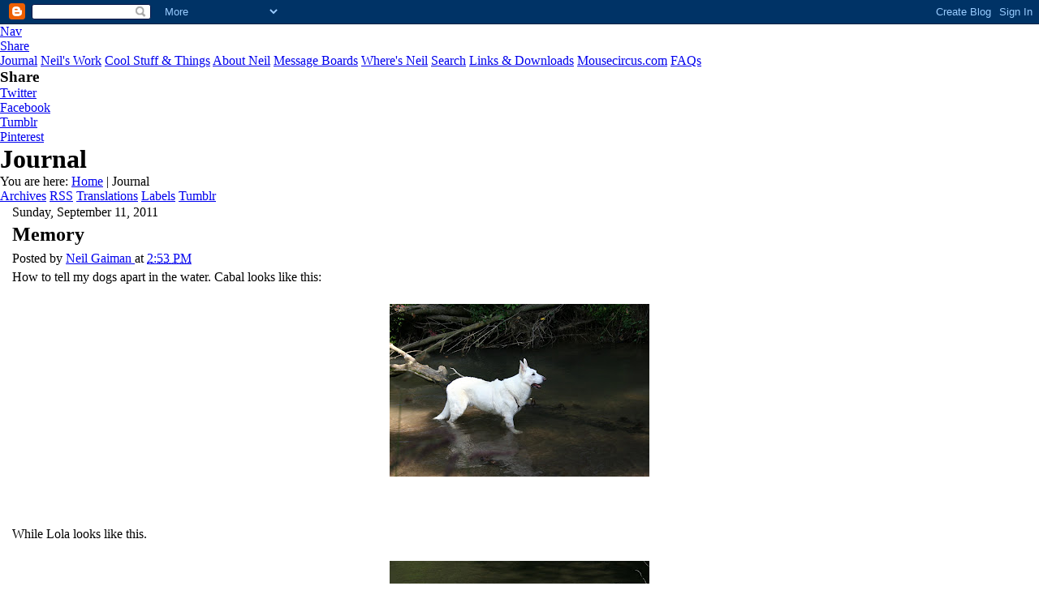

--- FILE ---
content_type: text/html; charset=UTF-8
request_url: https://journal.neilgaiman.com/2011/09/memory.html
body_size: 11488
content:
<!DOCTYPE html>
<html class='v2' dir='ltr' xmlns='http://www.w3.org/1999/xhtml' xmlns:b='http://www.google.com/2005/gml/b' xmlns:data='http://www.google.com/2005/gml/data' xmlns:expr='http://www.google.com/2005/gml/expr'>
<head>
<link href='https://www.blogger.com/static/v1/widgets/335934321-css_bundle_v2.css' rel='stylesheet' type='text/css'/>
<link href='https://www.neilgaiman.com/favicon.ico' rel='shortcut icon' type='image/vnd.microsoft.icon'/>
<link href='https://www.neilgaiman.com/favicon.ico' rel='icon' type='image/vnd.microsoft.icon'/>
<link href='https://www.neilgaiman.com/template/gaiman.css' rel='stylesheet' type='text/css'/>
<link href='https://www.neilgaiman.com/template/blogger.css' rel='stylesheet' type='text/css'/>
<link href='https://fonts.googleapis.com/css?family=Yanone+Kaffeesatz:300' rel='stylesheet' type='text/css'/>
<link href='https://fonts.googleapis.com/css?family=PT+Sans:400,400italic,700,700italic' rel='stylesheet' type='text/css'/>
<link href='https://fonts.googleapis.com/css?family=PT+Sans+Narrow' rel='stylesheet' type='text/css'/>
<script src='https://www.neilgaiman.com/lib/js/jquery-1.11.1.min.js' type='text/javascript'></script>
<!-- Google tag (gtag.js) -->
<script async='async' src='https://www.googletagmanager.com/gtag/js?id=G-6X6V3XQ825'></script>
<script>
          window.dataLayer = window.dataLayer || [];
          function gtag(){dataLayer.push(arguments);}
          gtag('js', new Date());

          gtag('config', 'G-6X6V3XQ825');
        </script>
<script type='text/javascript'>
			var ua = navigator.userAgent.toLowerCase();
			var is_android = ua.indexOf("android") > -1;
			var is_firefox = ua.indexOf('firefox') > -1;
			if(is_firefox && is_android) {
				document.write('<meta content='user-scalable=1' name='viewport'/>');
			} else {
				document.write('<meta content='width=device-width,initial-scale=0.5,minimum-scale=0.5,maximum-scale=1.0' name='viewport'/>');
			}
		</script>
<!--<meta content='width=device-width,initial-scale=0.5,minimum-scale=0.5,maximum-scale=1.0' name='viewport'/>//-->
<meta content='text/html; charset=UTF-8' http-equiv='Content-Type'/>
<meta content='blogger' name='generator'/>
<link href='https://journal.neilgaiman.com/favicon.ico' rel='icon' type='image/x-icon'/>
<link href='https://journal.neilgaiman.com/2011/09/memory.html' rel='canonical'/>
<link rel="alternate" type="application/atom+xml" title="Neil Gaiman&#39;s Journal - Atom" href="https://journal.neilgaiman.com/feeds/posts/default" />
<link rel="alternate" type="application/rss+xml" title="Neil Gaiman&#39;s Journal - RSS" href="https://journal.neilgaiman.com/feeds/posts/default?alt=rss" />
<link rel="service.post" type="application/atom+xml" title="Neil Gaiman&#39;s Journal - Atom" href="https://www.blogger.com/feeds/3157916/posts/default" />

<link rel="alternate" type="application/atom+xml" title="Neil Gaiman&#39;s Journal - Atom" href="https://journal.neilgaiman.com/feeds/4761560465005830087/comments/default" />
<!--Can't find substitution for tag [blog.ieCssRetrofitLinks]-->
<link href='https://blogger.googleusercontent.com/img/b/R29vZ2xl/AVvXsEi_ctafwmNiZLtb6Gyuc3Of23upuloe0xGRCDnsqnmyjZGWnDzFTZjzsvo1Bf8cHoQU9B-DISkCBRsgnaMK3eJa_cWsZLBRnzXx-Jn9iTcZFlAigKa4IOJV6JMOdubaknvZia7iyA/s320/IMG_5515.JPG' rel='image_src'/>
<meta content='https://journal.neilgaiman.com/2011/09/memory.html' property='og:url'/>
<meta content='Memory' property='og:title'/>
<meta content='How to tell my dogs apart in the water.  Cabal looks like this:  While Lola looks like this.  Or this.  Or this. ... These were the blog pos...' property='og:description'/>
<meta content='https://blogger.googleusercontent.com/img/b/R29vZ2xl/AVvXsEi_ctafwmNiZLtb6Gyuc3Of23upuloe0xGRCDnsqnmyjZGWnDzFTZjzsvo1Bf8cHoQU9B-DISkCBRsgnaMK3eJa_cWsZLBRnzXx-Jn9iTcZFlAigKa4IOJV6JMOdubaknvZia7iyA/w1200-h630-p-k-no-nu/IMG_5515.JPG' property='og:image'/>
<title>Neil Gaiman's Journal: Memory</title>
<style id='page-skin-1' type='text/css'><!--

--></style>
<style id='template-skin-1' type='text/css'><!--

--></style>
<link href='https://www.blogger.com/dyn-css/authorization.css?targetBlogID=3157916&amp;zx=c9fe1276-e147-46bc-a138-6376e2cfb995' media='none' onload='if(media!=&#39;all&#39;)media=&#39;all&#39;' rel='stylesheet'/><noscript><link href='https://www.blogger.com/dyn-css/authorization.css?targetBlogID=3157916&amp;zx=c9fe1276-e147-46bc-a138-6376e2cfb995' rel='stylesheet'/></noscript>
<meta name='google-adsense-platform-account' content='ca-host-pub-1556223355139109'/>
<meta name='google-adsense-platform-domain' content='blogspot.com'/>

</head>
<body class='loading'>
<div class='navbar section' id='navbar'><div class='widget Navbar' data-version='1' id='Navbar1'><script type="text/javascript">
    function setAttributeOnload(object, attribute, val) {
      if(window.addEventListener) {
        window.addEventListener('load',
          function(){ object[attribute] = val; }, false);
      } else {
        window.attachEvent('onload', function(){ object[attribute] = val; });
      }
    }
  </script>
<div id="navbar-iframe-container"></div>
<script type="text/javascript" src="https://apis.google.com/js/platform.js"></script>
<script type="text/javascript">
      gapi.load("gapi.iframes:gapi.iframes.style.bubble", function() {
        if (gapi.iframes && gapi.iframes.getContext) {
          gapi.iframes.getContext().openChild({
              url: 'https://www.blogger.com/navbar/3157916?po\x3d4761560465005830087\x26origin\x3dhttps://journal.neilgaiman.com',
              where: document.getElementById("navbar-iframe-container"),
              id: "navbar-iframe"
          });
        }
      });
    </script><script type="text/javascript">
(function() {
var script = document.createElement('script');
script.type = 'text/javascript';
script.src = '//pagead2.googlesyndication.com/pagead/js/google_top_exp.js';
var head = document.getElementsByTagName('head')[0];
if (head) {
head.appendChild(script);
}})();
</script>
</div></div>
<div id='outershell'>
<div class='inside' id='headshot'>
<div class='inside' id='logo'><a href='http://www.neilgaiman.com/'><div id='neil-gaiman'></div></a></div><!--logo-->
<div class='inside' id='mobilenav'><a href='#' onclick='showmenu()'>Nav</a></div><!--mobilenav-->
<div class='inside' id='mobileshare'><a href='#' onclick='showshare()'>Share</a></div><!--mobileshare-->
<div class='inside' id='nav'>
<a href='https://journal.neilgaiman.com/'>Journal</a>
<a href='https://www.neilgaiman.com/works/'>Neil's Work</a>
<a href='https://www.neilgaiman.com/Cool_Stuff'>Cool Stuff & Things</a>
<a href='https://www.neilgaiman.com/About_Neil'>About Neil</a>
<a href='https://www.facebook.com/groups/132014277138769' target='_blank'>Message Boards</a>
<a href='https://www.neilgaiman.com/where/'>Where's Neil</a>
<a href='https://www.neilgaiman.com/Search'>Search</a>
<a href='https://www.neilgaiman.com/Links'>Links & Downloads</a>
<a href='https://www.mousecircus.com/' target='_blank'>Mousecircus.com</a>
<a href='https://www.neilgaiman.com/FAQs'>FAQs</a>
</div><!--nav-->
<div class='inside' id='share'>
<h3>Share</h3>
<div class='roll twit'><a href='https://twitter.com/intent/tweet?url=http://journal.neilgaiman.com/'>Twitter</a></div>
<div class='roll fb'><a href='https://www.facebook.com/sharer.php?u=journal.neilgaiman.com/'>Facebook</a></div>
<div class='roll tumb'><a href='https://www.tumblr.com/share?u=journal.neilgaiman.com/'>Tumblr</a></div>
<div class='roll pin'><a href='https://pinterest.com/pin/create/button/?url=journal.neilgaiman.com/'>Pinterest</a></div>
<!-- <div class='roll goog'><a href='https://plus.google.com/share?url=journal.neilgaiman.com/'>GooglePlus</a></div> //-->
</div><!--share-->
<div id='page-title'>
<h1>Journal</h1>
</div><!--page-title-->
</div><!--headshot-->
<div id='breadcrumbs'><span class='here'>You are here:</span>
<a href='https://www.neilgaiman.com/'>Home</a>  |  Journal</div><!--breadcrumbs-->
<div class='divider'></div>
<div id='cool-buttons'>
<div class='blog' id='cool-nav'>
<a href='https://www.neilgaiman.com/journal/archives/'>Archives</a>
<a href='https://www.neilgaiman.com/rss/'>RSS</a>
<a href='https://www.neilgaiman.com/Journal/Translations'>Translations</a>
<a href='https://www.neilgaiman.com/journal/labels/'>Labels</a>
<a href='https://www.neilgaiman.com/Journal/Tumblr'>Tumblr</a>
</div>
</div><!--cool-buttons-->
<div class='inside' id='bottom-area'>
<div id='inside-content'>
<div class='mainbar'>
<div>
<div>
<div>
<div></div>
<div>
<div>
<div>
<div></div>
<div>
<div>
<!-- corrects IE6 width calculation -->
<div>
<div>
<div>
<div class='main section' id='main'><div class='widget Blog' data-version='1' id='Blog1'>
<div>
<div class='social-blog'>
<span id='st_finder'></span>
<script src="//w.sharethis.com/widget/stblogger2.js" type="text/javascript"></script>
<script type='text/javascript'>
													var switchTo5x=true;
													stBlogger2.init("http://w.sharethis.com/button/buttons.js",{"facebook":["large","Facebook",""],"twitter":["large","Tweet",""],"tumblr":["large","Tumblr",""],"pinterest":["large","Pinterest",""],"":["large","",""]}, "5950564f-2ff4-4f92-8d37-026fabe6dfe9");
													var f = document.getElementById("st_finder");
													var c = f.parentNode.parentNode.childNodes;
													for (i=0;i<c.length;i++) { 
														try { 
															c[i].style.display = "none"; 
														} catch(err) {}
													}
												</script>
</div>
<!--Can't find substitution for tag [defaultAdStart]-->

												<div >
										
<h7><span>Sunday, September 11, 2011</span></h7>

												<div >
										
<div>
<div class='post hentry' itemprop='blogPost' itemscope='itemscope' itemtype='http://schema.org/BlogPosting'>
<meta content='https://blogger.googleusercontent.com/img/b/R29vZ2xl/AVvXsEi_ctafwmNiZLtb6Gyuc3Of23upuloe0xGRCDnsqnmyjZGWnDzFTZjzsvo1Bf8cHoQU9B-DISkCBRsgnaMK3eJa_cWsZLBRnzXx-Jn9iTcZFlAigKa4IOJV6JMOdubaknvZia7iyA/s320/IMG_5515.JPG' itemprop='image_url'/>
<meta content='3157916' itemprop='blogId'/>
<meta content='4761560465005830087' itemprop='postId'/>
<a name='4761560465005830087'></a>
<h2 class='post-title entry-title' itemprop='name'>
Memory
</h2>
<div class='post-header'>
<div class='post-header-line-1'></div>
</div>
<div class='posted'><div class='post-footer'>
<div class='post-footer-line post-footer-line-1'><span class='post-author vcard'>
Posted by
<span class='fn' itemprop='author' itemscope='itemscope' itemtype='http://schema.org/Person'>
<meta content='https://www.blogger.com/profile/09003041275248674982' itemprop='url'/>
<a class='g-profile' href='https://www.blogger.com/profile/09003041275248674982' rel='author' title='author profile'>
<span itemprop='name'>Neil Gaiman</span>
</a>
</span>
</span>
<span class='post-timestamp'>
at
<meta content='https://journal.neilgaiman.com/2011/09/memory.html' itemprop='url'/>
<a class='timestamp-link' href='https://journal.neilgaiman.com/2011/09/memory.html' rel='bookmark' title='permanent link'><abbr class='published' itemprop='datePublished' title='2011-09-11T14:53:00-05:00'>2:53 PM</abbr></a>
</span>
<span class='post-comment-link'>
</span>
<span class='post-icons'>
<span class='item-control blog-admin pid-148340345'>
<a href='https://www.blogger.com/post-edit.g?blogID=3157916&postID=4761560465005830087&from=pencil' title='Edit Post'>
<img alt="" class="icon-action" height="18" src="//img2.blogblog.com/img/icon18_edit_allbkg.gif" width="18">
</a>
</span>
</span>
<div class='post-share-buttons goog-inline-block'>
</div>
</div>
</div></div>
<div class='post-body entry-content' id='post-body-4761560465005830087' itemprop='description articleBody'>
How to tell my dogs apart in the water.  Cabal looks like this:<br /><br /><div style="text-align:center;margin:0px auto 10px;"><a href="https://blogger.googleusercontent.com/img/b/R29vZ2xl/AVvXsEi_ctafwmNiZLtb6Gyuc3Of23upuloe0xGRCDnsqnmyjZGWnDzFTZjzsvo1Bf8cHoQU9B-DISkCBRsgnaMK3eJa_cWsZLBRnzXx-Jn9iTcZFlAigKa4IOJV6JMOdubaknvZia7iyA/s1600/IMG_5515.JPG"><img alt="" border="0" src="https://blogger.googleusercontent.com/img/b/R29vZ2xl/AVvXsEi_ctafwmNiZLtb6Gyuc3Of23upuloe0xGRCDnsqnmyjZGWnDzFTZjzsvo1Bf8cHoQU9B-DISkCBRsgnaMK3eJa_cWsZLBRnzXx-Jn9iTcZFlAigKa4IOJV6JMOdubaknvZia7iyA/s320/IMG_5515.JPG" /></a> </div><br /><br />While Lola looks like this.<br /><br /><div style="text-align:center;margin:0px auto 10px;"><a href="https://blogger.googleusercontent.com/img/b/R29vZ2xl/AVvXsEgCVKVLm30VJcwp78R8qErQx-cZurNFNScCsTlHBUOiAQxyATkzHeq8PTo503SBErcMRF8DcwaeVV1JDPgOOdYag0kw9q0pGDXcGVfOsBA6SgVCnJqBRP4KYXFOCqN7x3ihIWxK8Q/s1600/IMG_5507.JPG"><img alt="" border="0" src="https://blogger.googleusercontent.com/img/b/R29vZ2xl/AVvXsEgCVKVLm30VJcwp78R8qErQx-cZurNFNScCsTlHBUOiAQxyATkzHeq8PTo503SBErcMRF8DcwaeVV1JDPgOOdYag0kw9q0pGDXcGVfOsBA6SgVCnJqBRP4KYXFOCqN7x3ihIWxK8Q/s320/IMG_5507.JPG" /></a> </div><br /><br />Or this.<br /><div style="text-align:center;margin:0px auto 10px;"><a href="https://blogger.googleusercontent.com/img/b/R29vZ2xl/AVvXsEgtjeITTwWLKenE6qzpILQ7mt6E4hDcisbavuaqQh69RqiStmU32XOj_-XgbkdtOyRm5hVVlr8BApOrLJUticnyGddiI3mlwcQXP-PrsUVCR97Qb4e58dXy-lX7exf7usY5ROn_nQ/s1600/IMG_5501.JPG"><img alt="" border="0" src="https://blogger.googleusercontent.com/img/b/R29vZ2xl/AVvXsEgtjeITTwWLKenE6qzpILQ7mt6E4hDcisbavuaqQh69RqiStmU32XOj_-XgbkdtOyRm5hVVlr8BApOrLJUticnyGddiI3mlwcQXP-PrsUVCR97Qb4e58dXy-lX7exf7usY5ROn_nQ/s320/IMG_5501.JPG" /></a> </div><br /><br />Or this.<br /><div style="text-align:center;margin:0px auto 10px;"><a href="https://blogger.googleusercontent.com/img/b/R29vZ2xl/AVvXsEjTEp8VE8SGJwx-Zb9f_Zucf51tIY5d58S4ykxORxZhe5OcnW8jz7bQOGuSBkkB7-rw5Gor3ACTIfbgLknCd5LNIqdEcXK9y7jNorBfNtvglOQH_rCBfEKX9tSELH74vzdIq8D1Lg/s1600/IMG_5500.JPG"><img alt="" border="0" src="https://blogger.googleusercontent.com/img/b/R29vZ2xl/AVvXsEjTEp8VE8SGJwx-Zb9f_Zucf51tIY5d58S4ykxORxZhe5OcnW8jz7bQOGuSBkkB7-rw5Gor3ACTIfbgLknCd5LNIqdEcXK9y7jNorBfNtvglOQH_rCBfEKX9tSELH74vzdIq8D1Lg/s320/IMG_5500.JPG" /></a></div><br />...<br /><br />These were the blog posts I wrote here exactly ten years ago:<div><br /></div><div><meta charset="utf-8"><span class="Apple-style-span" style="color: rgb(51, 51, 51); line-height: 20px; font-size: small; "><b><span class="Apple-style-span" style="font-family: Georgia, serif; font-size: 16px; "><p style="font-family: Times; font-size: medium; ">Tuesday, September 11, 2001</p></span></b></span><div><b><span class="Apple-style-span" style="font-family: Times; font-size: medium; ">The phone lines to New York aren't doing anything, and the cell phone numbers I've been dialling are dead. I'm scared for my friends. Watching CNN, worrying.</span></b></div><div><b><span class="Apple-style-span" style="font-family: Times; font-size: medium; "><br /></span></b></div><div><span class="Apple-style-span" style="font-family: Times; font-size: medium; "><b>posted by Neil Gaiman 9:12 AM</b></span></div><div><span class="Apple-style-span"><b><br /></b></span></div><div><span class="Apple-style-span"><b><meta charset="utf-8"><span class="Apple-style-span" style="font-size: 16px; font-family: Georgia, serif; "><br /><hr align="center" width="200" style="font-family: Times; font-size: medium; "><p style="font-family: Times; font-size: medium; "></p><p style="font-family: Times; font-size: medium; "></p><p style="font-family: Times; font-size: medium; "><br /></p><p class="text" style="font-family: Times; font-size: medium; ">Now got BBC America on. Many e-mails from friends to say they are alive... Many more I'm waiting to hear from.<br /></p><p style="font-family: Times; font-size: medium; ">Was meant to be going to the UK in a couple of days for Douglas Adams' memorial service, and then to Trieste in Italy for a festival. Right now we'll see whether or not planes are going to be flying...<br /><br /></p><p style="font-family: Times; font-size: medium; ">posted by Neil Gaiman 10:24 AM</p><p style="font-family: Times; font-size: medium; "></p></span></b></span><div><span class="Apple-style-span"><b><br /></b></span></div><div><meta charset="utf-8"><p class="text" style="font-family: Times; font-size: medium; "><b>This is what I did today.<br /></b></p><p style="font-family: Times; font-size: medium; "><b>I picked up lots of fallen sunflowers and propped them against the side of the house for no real reason other than they looked nice like that. I did some baking. I wrote some of a movie. I phoned friends I hadn't talked to in a while, just to say hello. I failed completely to get hold of anyone in New York by phone. I answered the phone a lot, because there were people calling in from New York. I decided not to fly to London on Saturday. I watched the documentary on <i>The Wicker Man</i> on the DVD (puzzled that the version I taped from the TV years ago is longer than the theatrical version, and shorter than the 99 minute 'extended' one). I read a book about the Lazzi (or comedy routines and business) of the commedia dell'arte, with a weird sort of theory that they might make a metaphor. Cleaned the catboxes. Worried about the last couple of friends of mine in New York I've not heard from yet. Read Maddy tonight's chapter of <i>Howl's Moving Castle</i>. Made a Red Cross donation at Amazon.com. Taught Maddy several card tricks.<br /></b></p><p style="font-family: Times; font-size: medium; "><b>Trying to assert normality.<br /></b></p><p style="font-family: Times; font-size: medium; "><b>There are worse ways to spend a day. </b></p><p style="font-family: Times; font-size: medium; "><b><br />posted by Neil Gaiman 1:16 AM</b></p></div></div><br /><br />A few days later the servers for AmericanGods.com, where the blog was located, were in New York, and got some kind of virus, so the entry that was up at the top of the blog was the entry for <a href="http://www.neilgaiman.com/journal/agblogarchive/2001_06/">June the 18th 2001</a>, which finished,<br /><br /><span style="font-weight:bold;">See you at Borders World Trade Centre tomorrow, if you`re in the NY area. The Libretto is working fine but if the bloody thing has a real apostrophe I can`t find it. So I`m using these.</span><br /><br />The <i>American Gods</i> tour began in the World Trade Centre, and then I got home from the tour and nobody would ever sign in that bookshop ever again.</div><div><br /></div><div>It's weird reading some of the old posts, and remembering:<br /><br /><div>From Sept 14th 2001, two posts:</div><div><meta charset="utf-8"><p class="text" style="font-family: Times; font-size: medium; "><b>An e-mail arrived in the FAQ thing explaining, very reasonably, that AMERICAN GODS made the World Trade Centre Disaster happen. It began by quoting Jerry Falwell's recent comments, <i>The abortionists have got to bear some burden for this because God will not be mocked. And when we destroy 40 million little innocent babies, we make God mad. I really believe that the pagans, and the abortionists, and the feminists, and the gays and the lesbians who are actively trying to make that an alternative lifestyle, the ACLU, People for the American Way -- all of them who have tried to secularize America -- I point the finger in their face and say, 'You helped this happen.' </i>And then explained that the reader had read much of American Gods before realising that even reading it was an act of idolatrous demon-worship, and had burned his copy. (Or her copy, I suppose.) It wanted to know if I was happy now?<br /></b></p><p style="font-family: Times; font-size: medium; "><b>The implication, I guess, was that God was just about tolerating the pagans, Lesbians, ACLU etc., but then American Gods was published, and it tipped Him over the edge.<br /></b></p><p style="font-family: Times; font-size: medium; "><b>Insert picture of author here, sighing, shaking his head, getting back to work.<br /></b></p><p style="font-family: Times; font-size: medium; "><b>...</b></p><p style="font-family: Times; font-size: medium; "><b><br /></b></p><p style="font-family: Times; font-size: medium; "><meta charset="utf-8"></p><p class="text"><b>Lots of nice letters from religious people of all stripes and sects who like reading books, disavowing both Mr Falwell and the previous correspondent. S'okay. While I didn't take it any more seriously than the American Family Association "boycott" of Sandman (like Donald Wildmon and his people were buying Sandman to begin with) I did take it as a cautionary tale,and a reminder: as long as you know who God wants you to hate and to hurt then anything you do to them is justified.<br /></b></p><p><b>Abbot Arnold's line in the Albigensian Crusades (around 1210 from memory) still turns up on Tee shirts. The Albigensian Crusade was an internal French Crusade to root out heresy. When Arnold was asked how the troops would know how to tell the heretics from the believers in the city of Beziers, he replied simply, "Kill them all. God will know his own."</b></p><p></p></div><br /><br />and a few days later...<br /><span style="font-weight:bold;"><br />And an e-mail comes in on FAQ with a heartfelt request:<br /><span style="font-style:italic;"><br />Will you try to use your status as a celebrity to protect against the violence done to Muslim Americans? I'm sure and other famous people speaking out against these acts would be great...</span><br /><br />Well, sure, for whatever good it will do. The people who would do violence to Muslims, or to Americans of Arab descent, are probably not reading this blogger. (And considering the first death in 'retaliation' of an American was some people in Arizona shooting a Sikh (from the Punjab, and, as a Sikh, obviously not a follower of Islam), I don't even think that, for example, explaining that the Taliban no more represents Islam than Torquemada and his thugs represented Christianity or the Nazi Party represented neo-paganism would do much good. The Arizonans who killed the Sikh spotted the guy with the beard in the turban and figured that the gentleman had committed the crime of being brown-skinned and foreign, and that was enough for them.)<br /><br />(And me, I wish people would reread Sandman # 50, RAMADAN, and the ifrit chapter in American Gods.)<br />posted by Neil Gaiman 12:33 AM</span><br /><br />and finally, from Trieste, on September the 23rd 2001..<br /><span style="font-weight:bold;"><br />It rained all day today -- grey, and misty. Yesterday, also in the rain, we walked across the Square of Unity, and found ourselves watching jugglers and suchlike, in unconvincing costumes, and a parade of re-enactors from nearby towns, wearing things people didn't wear, carrying weapons they didn't have. It's all going renfest, I think. The whole bloody world. Not that I minded; there's nothing to cheer you up like other people wearing wet chainmail.<br /><br />En route today to the home of Maximilian, the rain forced us into a dry space which happened to be holding an exhibition of Robert Capa photographs: astonishing stuff, of the Spanish Civil War, of the Second World War, of the Japanese-Chinese War of 1938, and I found myself looking at the photos of combat, of wounded civilians, of people whose worlds had crumbled and fallen, without any sense of irony. These people were us. Whatever side they were on. They were us, and the images had a truth and an immediacy I couldn't have imagined until recently.</span><br /><br /></div><div>...</div><div><br />I'm typing up<span style="font-style:italic;"> Fortunately, The Milk</span>, a very silly children's book that Dave McKean will draw (and he made me promise that after this, the next thing we do will be very dark and very adult). I finished writing it yesterday, and called Dave and read it to him. It was meant to be about the length of <span style="font-style:italic;">The Day I Swapped My Dad For Two Goldfish</span>, but it's actually about four or five times as long.</div>
<p class='posted'>
Labels:
<a href='https://journal.neilgaiman.com/search/label/dogs' rel='tag'>dogs</a>,
<a href='https://journal.neilgaiman.com/search/label/Fortunately%20the%20Milk' rel='tag'>Fortunately the Milk</a>,
<a href='https://journal.neilgaiman.com/search/label/Memory' rel='tag'>Memory</a>,
<a href='https://journal.neilgaiman.com/search/label/September%20the%20Eleventh' rel='tag'>September the Eleventh</a>
</p>
<div style='clear: both; height: 40px;'></div>
</div>
</div>
<div class='comments' id='comments'>
<a name='comments'></a>
<div id='backlinks-container'>
<div id='Blog1_backlinks-container'>
</div>
</div>
</div>
</div>

		</div></div>
		
<!--Can't find substitution for tag [adEnd]-->
</div>
<div class='blogdivider'></div>
<div class='blog-pager' id='blog-nav'>
<span id='blog-pager-newer-link'>
<a class='blog-pager-newer-link' href='https://journal.neilgaiman.com/2011/09/moon-over-corn-field.html' id='Blog1_blog-pager-newer-link' title='Newer Post'>Newer Post</a>
</span>
<span id='blog-pager-older-link'>
<a class='blog-pager-older-link' href='https://journal.neilgaiman.com/2011/09/actually-quite-glad-to-be-gaiman.html' id='Blog1_blog-pager-older-link' title='Older Post'>Older Post</a>
</span>
<a class='home-link' href='https://journal.neilgaiman.com/'>Home</a>
</div>
<div class='clear'></div>
<div class='post-feeds'>
</div>
</div></div>
</div>
</div>
</div>
<div style='clear: both'></div>
<!-- columns -->
</div>
<!-- main -->
</div>
</div>
<div class='main-cap-bottom cap-bottom'>
<div class='cap-left'></div>
<div class='cap-right'></div>
</div>
</div>
<footer>
<div class='footer-outer'>
<div class='footer-cap-top cap-top'>
<div class='cap-left'></div>
<div class='cap-right'></div>
</div>
<div class='fauxborder-left footer-fauxborder-left'>
<div class='fauxborder-right footer-fauxborder-right'></div>
<div class='region-inner footer-inner'>
<div class='foot section' id='footer-1'><div class='widget HTML' data-version='1' id='HTML1'>
<div class='widget-content'>
<style>@import url('https://fonts.googleapis.com/css?family=Montserrat:700');@import url('https://fonts.googleapis.com/css?family=Montserrat:400');
.form-preview {
  display: flex;
  flex-direction: column;
  justify-content: center;
  margin-top: 30px;
  padding: clamp(17px, 5%, 40px) clamp(17px, 7%, 50px);
  max-width: 350px;
  border-radius: 6px;
  box-shadow: 0 5px 25px rgba(34, 60, 47, 0.25);
}
.form-preview,
.form-preview *{
  box-sizing: border-box;
}
.form-preview .preview-heading {
  width: 100%;
}
.form-preview .preview-heading h5{
  margin-top: 0;
  margin-bottom: 0;
}
.form-preview .preview-input-field {
  margin-top: 20px;
  width: 100%;
}
.form-preview .preview-input-field input {
  width: 100%;
  height: 40px;
  border-radius: 6px;
  border: 2px solid #e9e8e8;
  background-color: #fff;
  outline: none;
}
.form-preview .preview-input-field input {
  color: #000000;
  font-family: "Montserrat";
  font-size: 14px;
  font-weight: 400;
  line-height: 20px;
  text-align: center;
}
.form-preview .preview-input-field input::placeholder {
  color: #000000;
  opacity: 1;
}

.form-preview .preview-input-field input:-ms-input-placeholder {
  color: #000000;
}

.form-preview .preview-input-field input::-ms-input-placeholder {
  color: #000000;
}
.form-preview .preview-submit-button {
  margin-top: 10px;
  width: 100%;
}
.form-preview .preview-submit-button button {
  width: 100%;
  height: 40px;
  border: 0;
  border-radius: 6px;
  line-height: 0px;
}
.form-preview .preview-submit-button button:hover {
  cursor: pointer;
}
</style><div align="center"><form data-v-3a89cb67="" action="https://api.follow.it/subscription-form/[base64]/8" method="post"><div data-v-3a89cb67="" class="form-preview" style="background-color: rgb(255, 255, 255); position: static;"><div data-v-3a89cb67="" class="preview-heading"><h5 data-v-3a89cb67="" style="text-transform: none !important; font-family: Montserrat; font-weight: bold; color: rgb(0, 0, 0); font-size: 16px; text-align: center;">Get new posts by email:</h5></div> <div data-v-3a89cb67="" class="preview-input-field"><input data-v-3a89cb67="" type="email" name="email" required="required" placeholder="Enter your email" spellcheck="false" style="text-transform: none !important; font-family: Montserrat; font-weight: normal; color: rgb(0, 0, 0); font-size: 14px; text-align: center; background-color: rgb(255, 255, 255);" /></div> <div data-v-3a89cb67="" class="preview-submit-button"><button data-v-3a89cb67="" type="submit" style="text-transform: none !important; font-family: Montserrat; font-weight: bold; color: rgb(255, 255, 255); font-size: 16px; text-align: center; background-color: rgb(0, 0, 0);">Subscribe</button></div></div></form></div>
</div>
<div class='clear'></div>
</div></div>
<!-- outside of the include in order to lock Attribution widget -->
<div class='foot section' id='footer-3'><div class='widget Attribution' data-version='1' id='Attribution1'>
<div class='widget-content' style='text-align: center;'>
Powered by <a href='https://www.blogger.com' target='_blank'>Blogger</a>.
</div>
<div class='clear'></div>
</div></div>
</div>
</div>
</div>
</footer>
<!-- content -->
</div>
</div>
<div class='content-cap-bottom cap-bottom'>
<div class='cap-left'></div>
<div class='cap-right'></div>
</div>
</div>
</div>
<script type='text/javascript'>
		window.setTimeout(function() {
		document.body.className = document.body.className.replace('loading', '');
		}, 10);
		</script>
</div><!--mainbar-->
<div class='sidebar'>
<script src='https://www.neilgaiman.com/template/sidebar.js.php' type='text/javascript'></script>
<div class='other wills'>
<p>My current crusade is to make sure creative people have wills. <a href='http://journal.neilgaiman.com/2006/10/important-and-pass-it-on.html'>Read the blog post about it, and see a sample will.</a></p>
</div>
<!-- <div class='other'><a href='https://www.neilgaiman.com/oracle/'><img alt='Oracle' src='http://www.neilgaiman.com/files/oracleicon.gif'/></a></div> //-->
</div>
<!--sidebar-->
<div style='clear: both;'></div>
</div><!--inside-content-->
<div style='clear: both;'></div>
</div><!--bottom-area-->
<div class='bottom' id='cool-buttons'>
<div class='blog' id='cool-nav'>
<a href='https://www.neilgaiman.com/journal/archives/'>Archives</a>
<a href='https://www.neilgaiman.com/rss/'>RSS</a>
<a href='https://www.neilgaiman.com/Journal/Translations'>Translations</a>
<a href='https://www.neilgaiman.com/journal/labels/'>Labels</a>
<a href='https://www.neilgaiman.com/Journal/Tumblr'>Tumblr</a>
</div>
</div><!--cool-buttons-->
<div id='footer'>
<div id='sitemap'><a href='https://www.neilgaiman.com/feedback/'>Email Site Comments</a> | <a href='https://www.neilgaiman.com/Sitemap'>Sitemap</a></div>
<div id='copyright'>&#169; <a href='https://blankcorporation.com/' target='_blank'>The Blank Corporation</a></div>
</div><!--footer-->
</div><!--outershell-->
<script src='https://www.neilgaiman.com/template/gaiman.js' type='text/javascript'></script>

<script type="text/javascript" src="https://www.blogger.com/static/v1/widgets/2028843038-widgets.js"></script>
<script type='text/javascript'>
window['__wavt'] = 'AOuZoY7Zvud3604CAtzWr6LxhyWuzzLCRg:1768926957049';_WidgetManager._Init('//www.blogger.com/rearrange?blogID\x3d3157916','//journal.neilgaiman.com/2011/09/memory.html','3157916');
_WidgetManager._SetDataContext([{'name': 'blog', 'data': {'blogId': '3157916', 'title': 'Neil Gaiman\x27s Journal', 'url': 'https://journal.neilgaiman.com/2011/09/memory.html', 'canonicalUrl': 'https://journal.neilgaiman.com/2011/09/memory.html', 'homepageUrl': 'https://journal.neilgaiman.com/', 'searchUrl': 'https://journal.neilgaiman.com/search', 'canonicalHomepageUrl': 'https://journal.neilgaiman.com/', 'blogspotFaviconUrl': 'https://journal.neilgaiman.com/favicon.ico', 'bloggerUrl': 'https://www.blogger.com', 'hasCustomDomain': true, 'httpsEnabled': true, 'enabledCommentProfileImages': true, 'gPlusViewType': 'FILTERED_POSTMOD', 'adultContent': false, 'analyticsAccountNumber': '', 'encoding': 'UTF-8', 'locale': 'en', 'localeUnderscoreDelimited': 'en', 'languageDirection': 'ltr', 'isPrivate': false, 'isMobile': false, 'isMobileRequest': false, 'mobileClass': '', 'isPrivateBlog': false, 'isDynamicViewsAvailable': true, 'feedLinks': '\x3clink rel\x3d\x22alternate\x22 type\x3d\x22application/atom+xml\x22 title\x3d\x22Neil Gaiman\x26#39;s Journal - Atom\x22 href\x3d\x22https://journal.neilgaiman.com/feeds/posts/default\x22 /\x3e\n\x3clink rel\x3d\x22alternate\x22 type\x3d\x22application/rss+xml\x22 title\x3d\x22Neil Gaiman\x26#39;s Journal - RSS\x22 href\x3d\x22https://journal.neilgaiman.com/feeds/posts/default?alt\x3drss\x22 /\x3e\n\x3clink rel\x3d\x22service.post\x22 type\x3d\x22application/atom+xml\x22 title\x3d\x22Neil Gaiman\x26#39;s Journal - Atom\x22 href\x3d\x22https://www.blogger.com/feeds/3157916/posts/default\x22 /\x3e\n\n\x3clink rel\x3d\x22alternate\x22 type\x3d\x22application/atom+xml\x22 title\x3d\x22Neil Gaiman\x26#39;s Journal - Atom\x22 href\x3d\x22https://journal.neilgaiman.com/feeds/4761560465005830087/comments/default\x22 /\x3e\n', 'meTag': '', 'adsenseHostId': 'ca-host-pub-1556223355139109', 'adsenseHasAds': false, 'adsenseAutoAds': false, 'boqCommentIframeForm': true, 'loginRedirectParam': '', 'isGoogleEverywhereLinkTooltipEnabled': true, 'view': '', 'dynamicViewsCommentsSrc': '//www.blogblog.com/dynamicviews/4224c15c4e7c9321/js/comments.js', 'dynamicViewsScriptSrc': '//www.blogblog.com/dynamicviews/6e0d22adcfa5abea', 'plusOneApiSrc': 'https://apis.google.com/js/platform.js', 'disableGComments': true, 'interstitialAccepted': false, 'sharing': {'platforms': [{'name': 'Get link', 'key': 'link', 'shareMessage': 'Get link', 'target': ''}, {'name': 'Facebook', 'key': 'facebook', 'shareMessage': 'Share to Facebook', 'target': 'facebook'}, {'name': 'BlogThis!', 'key': 'blogThis', 'shareMessage': 'BlogThis!', 'target': 'blog'}, {'name': 'X', 'key': 'twitter', 'shareMessage': 'Share to X', 'target': 'twitter'}, {'name': 'Pinterest', 'key': 'pinterest', 'shareMessage': 'Share to Pinterest', 'target': 'pinterest'}, {'name': 'Email', 'key': 'email', 'shareMessage': 'Email', 'target': 'email'}], 'disableGooglePlus': true, 'googlePlusShareButtonWidth': 0, 'googlePlusBootstrap': '\x3cscript type\x3d\x22text/javascript\x22\x3ewindow.___gcfg \x3d {\x27lang\x27: \x27en\x27};\x3c/script\x3e'}, 'hasCustomJumpLinkMessage': false, 'jumpLinkMessage': 'Read more', 'pageType': 'item', 'postId': '4761560465005830087', 'postImageThumbnailUrl': 'https://blogger.googleusercontent.com/img/b/R29vZ2xl/AVvXsEi_ctafwmNiZLtb6Gyuc3Of23upuloe0xGRCDnsqnmyjZGWnDzFTZjzsvo1Bf8cHoQU9B-DISkCBRsgnaMK3eJa_cWsZLBRnzXx-Jn9iTcZFlAigKa4IOJV6JMOdubaknvZia7iyA/s72-c/IMG_5515.JPG', 'postImageUrl': 'https://blogger.googleusercontent.com/img/b/R29vZ2xl/AVvXsEi_ctafwmNiZLtb6Gyuc3Of23upuloe0xGRCDnsqnmyjZGWnDzFTZjzsvo1Bf8cHoQU9B-DISkCBRsgnaMK3eJa_cWsZLBRnzXx-Jn9iTcZFlAigKa4IOJV6JMOdubaknvZia7iyA/s320/IMG_5515.JPG', 'pageName': 'Memory', 'pageTitle': 'Neil Gaiman\x27s Journal: Memory'}}, {'name': 'features', 'data': {}}, {'name': 'messages', 'data': {'edit': 'Edit', 'linkCopiedToClipboard': 'Link copied to clipboard!', 'ok': 'Ok', 'postLink': 'Post Link'}}, {'name': 'template', 'data': {'name': 'custom', 'localizedName': 'Custom', 'isResponsive': false, 'isAlternateRendering': false, 'isCustom': true}}, {'name': 'view', 'data': {'classic': {'name': 'classic', 'url': '?view\x3dclassic'}, 'flipcard': {'name': 'flipcard', 'url': '?view\x3dflipcard'}, 'magazine': {'name': 'magazine', 'url': '?view\x3dmagazine'}, 'mosaic': {'name': 'mosaic', 'url': '?view\x3dmosaic'}, 'sidebar': {'name': 'sidebar', 'url': '?view\x3dsidebar'}, 'snapshot': {'name': 'snapshot', 'url': '?view\x3dsnapshot'}, 'timeslide': {'name': 'timeslide', 'url': '?view\x3dtimeslide'}, 'isMobile': false, 'title': 'Memory', 'description': 'How to tell my dogs apart in the water.  Cabal looks like this:  While Lola looks like this.  Or this.  Or this. ... These were the blog pos...', 'featuredImage': 'https://blogger.googleusercontent.com/img/b/R29vZ2xl/AVvXsEi_ctafwmNiZLtb6Gyuc3Of23upuloe0xGRCDnsqnmyjZGWnDzFTZjzsvo1Bf8cHoQU9B-DISkCBRsgnaMK3eJa_cWsZLBRnzXx-Jn9iTcZFlAigKa4IOJV6JMOdubaknvZia7iyA/s320/IMG_5515.JPG', 'url': 'https://journal.neilgaiman.com/2011/09/memory.html', 'type': 'item', 'isSingleItem': true, 'isMultipleItems': false, 'isError': false, 'isPage': false, 'isPost': true, 'isHomepage': false, 'isArchive': false, 'isLabelSearch': false, 'postId': 4761560465005830087}}]);
_WidgetManager._RegisterWidget('_NavbarView', new _WidgetInfo('Navbar1', 'navbar', document.getElementById('Navbar1'), {}, 'displayModeFull'));
_WidgetManager._RegisterWidget('_BlogView', new _WidgetInfo('Blog1', 'main', document.getElementById('Blog1'), {'cmtInteractionsEnabled': false, 'lightboxEnabled': true, 'lightboxModuleUrl': 'https://www.blogger.com/static/v1/jsbin/4049919853-lbx.js', 'lightboxCssUrl': 'https://www.blogger.com/static/v1/v-css/828616780-lightbox_bundle.css'}, 'displayModeFull'));
_WidgetManager._RegisterWidget('_HTMLView', new _WidgetInfo('HTML1', 'footer-1', document.getElementById('HTML1'), {}, 'displayModeFull'));
_WidgetManager._RegisterWidget('_AttributionView', new _WidgetInfo('Attribution1', 'footer-3', document.getElementById('Attribution1'), {}, 'displayModeFull'));
</script>
</body>
</html>